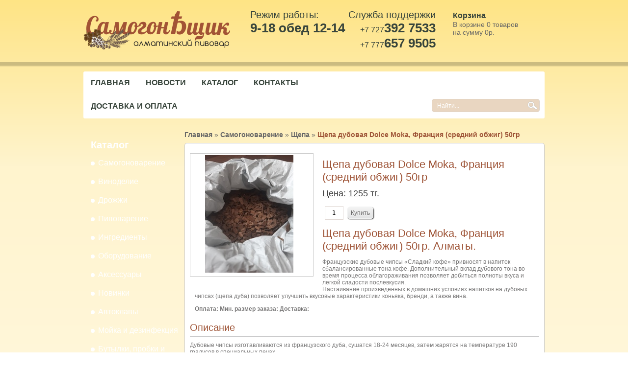

--- FILE ---
content_type: text/html; charset=utf-8
request_url: https://samagonshik.kz/product/schepa-dubovaya-dolce-moka-frantsiya-sredniy-obzhig-v-puti
body_size: 9735
content:
 <!DOCTYPE html>
<html>
<head><meta data-config="{&quot;product_id&quot;:170573224}" name="page-config" content="" /><meta data-config="{&quot;money_with_currency_format&quot;:{&quot;delimiter&quot;:&quot;&quot;,&quot;separator&quot;:&quot;.&quot;,&quot;format&quot;:&quot;%n %u&quot;,&quot;unit&quot;:&quot;тг.&quot;,&quot;show_price_without_cents&quot;:0},&quot;currency_code&quot;:&quot;KZT&quot;,&quot;currency_iso_code&quot;:&quot;KZT&quot;,&quot;default_currency&quot;:{&quot;title&quot;:&quot;Казахстанский тенге&quot;,&quot;code&quot;:&quot;KZT&quot;,&quot;rate&quot;:&quot;0.150135&quot;,&quot;format_string&quot;:&quot;%n %u&quot;,&quot;unit&quot;:&quot;тг.&quot;,&quot;price_separator&quot;:null,&quot;is_default&quot;:true,&quot;price_delimiter&quot;:null,&quot;show_price_with_delimiter&quot;:null,&quot;show_price_without_cents&quot;:null},&quot;facebook&quot;:{&quot;pixelActive&quot;:false,&quot;currency_code&quot;:&quot;KZT&quot;,&quot;use_variants&quot;:false},&quot;vk&quot;:{&quot;pixel_active&quot;:null,&quot;price_list_id&quot;:null},&quot;new_ya_metrika&quot;:true,&quot;ecommerce_data_container&quot;:&quot;dataLayer&quot;,&quot;common_js_version&quot;:null,&quot;vue_ui_version&quot;:null,&quot;feedback_captcha_enabled&quot;:null,&quot;account_id&quot;:187448,&quot;hide_items_out_of_stock&quot;:true,&quot;forbid_order_over_existing&quot;:true,&quot;minimum_items_price&quot;:5985,&quot;enable_comparison&quot;:true,&quot;locale&quot;:&quot;ru&quot;,&quot;client_group&quot;:null,&quot;consent_to_personal_data&quot;:{&quot;active&quot;:false,&quot;obligatory&quot;:true,&quot;description&quot;:&quot;Настоящим подтверждаю, что я ознакомлен и согласен с условиями \u003ca href=&#39;/page/oferta&#39; target=&#39;blank&#39;\u003eоферты и политики конфиденциальности\u003c/a\u003e.&quot;},&quot;recaptcha_key&quot;:&quot;6LfXhUEmAAAAAOGNQm5_a2Ach-HWlFKD3Sq7vfFj&quot;,&quot;recaptcha_key_v3&quot;:&quot;6LcZi0EmAAAAAPNov8uGBKSHCvBArp9oO15qAhXa&quot;,&quot;yandex_captcha_key&quot;:&quot;ysc1_ec1ApqrRlTZTXotpTnO8PmXe2ISPHxsd9MO3y0rye822b9d2&quot;,&quot;checkout_float_order_content_block&quot;:false,&quot;available_products_characteristics_ids&quot;:null,&quot;sber_id_app_id&quot;:&quot;5b5a3c11-72e5-4871-8649-4cdbab3ba9a4&quot;,&quot;theme_generation&quot;:2,&quot;quick_checkout_captcha_enabled&quot;:false,&quot;max_order_lines_count&quot;:500,&quot;sber_bnpl_min_amount&quot;:1000,&quot;sber_bnpl_max_amount&quot;:150000,&quot;counter_settings&quot;:{&quot;data_layer_name&quot;:&quot;dataLayer&quot;,&quot;new_counters_setup&quot;:false,&quot;add_to_cart_event&quot;:true,&quot;remove_from_cart_event&quot;:true,&quot;add_to_wishlist_event&quot;:true},&quot;site_setting&quot;:{&quot;show_cart_button&quot;:true,&quot;show_service_button&quot;:false,&quot;show_marketplace_button&quot;:false,&quot;show_quick_checkout_button&quot;:true},&quot;warehouses&quot;:[],&quot;captcha_type&quot;:&quot;google&quot;,&quot;human_readable_urls&quot;:false}" name="shop-config" content="" /><script type="text/javascript" src="https://static.insales-cdn.com/assets/static-versioned/v3.72/static/libs/lodash/4.17.21/lodash.min.js"></script>
<!--InsalesCounter -->
<script type="text/javascript">
(function() {
  if (typeof window.__insalesCounterId !== 'undefined') {
    return;
  }

  try {
    Object.defineProperty(window, '__insalesCounterId', {
      value: 187448,
      writable: true,
      configurable: true
    });
  } catch (e) {
    console.error('InsalesCounter: Failed to define property, using fallback:', e);
    window.__insalesCounterId = 187448;
  }

  if (typeof window.__insalesCounterId === 'undefined') {
    console.error('InsalesCounter: Failed to set counter ID');
    return;
  }

  let script = document.createElement('script');
  script.async = true;
  script.src = '/javascripts/insales_counter.js?7';
  let firstScript = document.getElementsByTagName('script')[0];
  firstScript.parentNode.insertBefore(script, firstScript);
})();
</script>
<!-- /InsalesCounter -->
      <script>gtmDataLayer = []; gtmDataLayer.push({
      'ecommerce': {
        'detail': {
          'products': [{"id":"170573224","name":"Щепа дубовая Dolce Moka, Франция (средний обжиг) 50гр","category":"Каталог/Самогоноварение/Щепа","price":"1255.0"}]
         }
       }
    });</script>
      <!-- Google Tag Manager -->
      <script>(function(w,d,s,l,i){w[l]=w[l]||[];w[l].push({'gtm.start':
      new Date().getTime(),event:'gtm.js'});var f=d.getElementsByTagName(s)[0],
      j=d.createElement(s),dl=l!='dataLayer'?'&l='+l:'';j.async=true;j.src=
      'https://www.googletagmanager.com/gtm.js?id='+i+dl;f.parentNode.insertBefore(j,f);
      })(window,document,'script','gtmDataLayer','GTM-K9NR89L');
      </script>
      <!-- End Google Tag Manager -->

    <title>Щепа дубовая Dolce Moka, Франция (средний обжиг) 50гр на samagonshik.kz.</title>
  	<meta http-equiv="X-UA-Compatible" content="IE=edge">
    <meta charset="utf-8">
  	<meta name="keywords" content="Дубовые бочки, дубовая бочка, бочка, бочка из дуба, дубовые чипсы сладкая ваниль, дубовые чипсы ванильные, дубовая щепа ваниль, дубовые чипсы ваниль, дубовая щепа с ванильным привкусом, дубовая щепа с ароматом ванили" />
  	<meta name="description" content="➤ Купить французские дубовые чипсы «Сладкий кофе» для настаивания самогона ✔ по низким ценам ✈ доставка по Алматы и Казахстану ✈ самовывоз." />
    
   		<link rel="icon" href="https://static.insales-cdn.com/assets/1/5698/423490/1728659870/favicon.ico" type="image/x-icon" />   
  		<link rel="shortcut icon" href="https://static.insales-cdn.com/assets/1/5698/423490/1728659870/favicon.ico" type="image/x-icon" /> 
  	            
  	<link href="https://static.insales-cdn.com/assets/1/5698/423490/1728659870/nivo-light.css" rel="stylesheet" type="text/css">	
  	<link href="https://static.insales-cdn.com/assets/1/5698/423490/1728659870/nivo-slider.css" rel="stylesheet" type="text/css">  
    <link href="https://static.insales-cdn.com/assets/1/5698/423490/1728659870/jquery.fancybox.css" rel="stylesheet" type="text/css">	          
    <link href="https://static.insales-cdn.com/assets/1/5698/423490/1728659870/reviews.css" rel="stylesheet" type="text/css">    
    <link href="https://static.insales-cdn.com/assets/1/5698/423490/1728659870/styles.css" rel="stylesheet" type="text/css">           
  	
  		<link rel="canonical" href="https://samagonshik.kz/collection/schepa/product/schepa-dubovaya-dolce-moka-frantsiya-sredniy-obzhig-v-puti"/>
  	  
    <script src="https://ajax.googleapis.com/ajax/libs/jquery/1.9.1/jquery.min.js"></script>
    <script src="https://static.insales-cdn.com/assets/1/5698/423490/1728659870/jquery.cookie.js"></script>
  	<script src="https://static.insales-cdn.com/assets/1/5698/423490/1728659870/jquery.easing.1.3.js"></script>
    <script src="https://static.insales-cdn.com/assets/1/5698/423490/1728659870/common.js"></script>
  	<script src="/served_assets/public/shop/common_ru.js?1769178149"></script>
  	<script src="/served_assets/public/shop/cart.js?1769178149"></script>	
  	<script type="text/javascript" src="https://static.insales-cdn.com/assets/1/5698/423490/1728659870/jquery.nivo.slider.pack.js"></script>
  	<script type="text/javascript" src="https://static.insales-cdn.com/assets/1/5698/423490/1728659870/jquery.jcarousel.min.js"></script>
    <script type="text/javascript" src="https://static.insales-cdn.com/assets/1/5698/423490/1728659870/jquery.fancybox.js"></script>           
  	<!--[if lt IE 9]>
		<script type="text/javascript" src="https://static.insales-cdn.com/assets/1/5698/423490/1728659870/PIE_IE678.js"></script>
	<![endif]-->
  	<!--[if IE 9]>
  		<script type="text/javascript" src="https://static.insales-cdn.com/assets/1/5698/423490/1728659870/PIE_IE9.js"></script>
	<![endif]-->    
  	<script type="text/javascript" src="https://static.insales-cdn.com/assets/1/5698/423490/1728659870/theme.js"></script>  
<meta name='product-id' content='170573224' />
</head>
  <!-- Global site tag (gtag.js) - AdWords: 794779786 -->
<script async src="https://www.googletagmanager.com/gtag/js?id=AW-794779786"></script>
<script>
  window.dataLayer = window.dataLayer || [];
  function gtag(){dataLayer.push(arguments);}
  gtag('js', new Date());

  gtag('config', 'AW-794779786');
</script>

<body>
<!-- Yandex.Metrika counter -->
<script type="text/javascript" >
   (function(m,e,t,r,i,k,a){m[i]=m[i]||function(){(m[i].a=m[i].a||[]).push(arguments)};
   m[i].l=1*new Date();k=e.createElement(t),a=e.getElementsByTagName(t)[0],k.async=1,k.src=r,a.parentNode.insertBefore(k,a)})
   (window, document, "script", "https://mc.yandex.ru/metrika/tag.js", "ym");

   ym(58963288, "init", {
        webvisor:true,
        ecommerce:dataLayer,
        clickmap:true,
        trackLinks:true,
        accurateTrackBounce:true
   });
</script>
<script type="text/javascript">
  window.dataLayer = window.dataLayer || [];
  window.dataLayer.push({"ecommerce":{"currencyCode":"KZT","detail":{"products":[{"id":170573224,"name":"Щепа дубовая Dolce Moka, Франция (средний обжиг) 50гр","category":"Каталог/Самогоноварение/Щепа","price":1255.0}]}}});
</script>
<noscript><div><img src="https://mc.yandex.ru/watch/58963288" style="position:absolute; left:-9999px;" alt="" /></div></noscript>
<!-- /Yandex.Metrika counter -->

  <noscript><h2 class="attention">Для корректной работы сайта включите JavaScript в настройках браузера.</h2></noscript>
  
  
  
<!-- Header -->
    <div class="header">
        <div class="top-side">
          <div class="wrapper relative">
      
        
           <a class="logo" href="/"><img src="https://static.insales-cdn.com/assets/1/5698/423490/1728659870/logo-new.png" title=""></a>
        
      
          
      <div style="position: absolute;top: 19px;left: 340px;width:200px;">
       <div class="title">Режим работы:</div>
       <div class="bold">9-18 обед 12-14</div>
      </div>
          
         <a class="cart" href="/cart_items">
            <div class="title">Корзина</div>           
            <div class="text">В корзине <span id="cart_items">0</span>&nbsp;<span id="word_product">товаров</span>
              <br>на сумму&nbsp;<span id="cart_amount">0</span>р.
            </div>
        </a>

          <div class="phone" itemscope itemtype="http://schema.org/Store">
            <div class="title">Служба поддержки</div>
            <div class="tel"><span class="small">+7 727</span>392 7533</div>
            <div class="tel"><span class="small">+7 777</span>657 9505</div>
          </div>
          <div class="clear"></div>
      </div>
       </div>
      
      <div class="wrapper relative" style="margin-top: 20px;">
        <div class="menu">          	
            <div class="main">                                                 	              	
              	<ul class="main-menu">                  
                    
                     
                  	
                    <li class="main-menu-item"><a href="/">Главная</a></li> 
                    
                     
                  	
                    <li class="main-menu-item"><a href="/blogs/blog">Новости</a></li> 
                    
                     
                  	
                    <li class="main-menu-item"><a href="/collection/all">Каталог</a></li> 
                    
                     
                  	
                    <li class="main-menu-item"><a href="https://samagonshik.kz/page/kontakty">Контакты</a></li> 
                    
                     
                  	
                    <li class="main-menu-item"><a href="/page/delivery">Доставка и оплата</a></li> 
                                     
              	</ul>                                            
            </div>            
            <div class="search">                
              	<form action="/search" method="get">
                  	<input id="search_submit" type="submit" class="submit" value="">
                	<input id="search" type="text" class="query" name="q" value="Найти...">                  	
                </form>                
            </div>
        </div>
        </div>
    </div>
<!-- Header-End -->
  
  
  
  
  
  
  <div class="wrapper">
    <div class="aside">
        <div class="categories">
            <div class="title">Каталог</div>
            <ul>
              
              	<li>
                  <a class="" href="/collection/apparel"><div class="marker "></div>Самогоноварение</a>
                    <ul class="subcollection ">
                      
                        <li>
                            <a class="" href="/collection/ugol">Уголь</a>
                            <ul class="subcollection ">
                               
                            </ul>
                        </li>
                      
                        <li>
                            <a class="" href="/collection/schepa">Щепа</a>
                            <ul class="subcollection ">
                               
                            </ul>
                        </li>
                      
                        <li>
                            <a class="" href="/collection/dub-bochki">Дубовые бочки</a>
                            <ul class="subcollection ">
                               
                            </ul>
                        </li>
                      
                        <li>
                            <a class="" href="/collection/fermenty">Ферменты</a>
                            <ul class="subcollection ">
                               
                            </ul>
                        </li>
                      
                        <li>
                            <a class="" href="/collection/samogonnyy-apparat">Самогонные аппараты</a>
                            <ul class="subcollection ">
                               
                            </ul>
                        </li>
                      
                        <li>
                            <a class="" href="/collection/dioptry">диоптры</a>
                            <ul class="subcollection ">
                               
                            </ul>
                        </li>
                      
                        <li>
                            <a class="" href="/collection/komplektuyuschie">комплектующие</a>
                            <ul class="subcollection ">
                               
                                <li>
                                  <a class="" href="/collection/schepa-dlya-kopcheniya">щепа для копчения</a>
                                </li>                                
                              	
                            </ul>
                        </li>
                      
                    </ul>
                </li>                   
              
              	<li>
                  <a class="" href="/collection/oborudovaniye-dlya-vina"><div class="marker "></div>Виноделие</a>
                    <ul class="subcollection ">
                      
                        <li>
                            <a class="" href="/collection/oborudovanie-vinnoe">оборудование винное</a>
                            <ul class="subcollection ">
                               
                            </ul>
                        </li>
                      
                    </ul>
                </li>                   
              
              	<li>
                  <a class="" href="/collection/literatura"><div class="marker "></div>Дрожжи</a>
                    <ul class="subcollection ">
                      
                        <li>
                            <a class="" href="/collection/drozhzhi-vinnye">дрожжи винные</a>
                            <ul class="subcollection ">
                               
                            </ul>
                        </li>
                      
                    </ul>
                </li>                   
              
              	<li>
                  <a class="" href="/collection/pivnoye-oborudovaniye"><div class="marker "></div>Пивоварение</a>
                    <ul class="subcollection ">
                      
                        <li>
                            <a class="" href="/collection/pivnye-drozhzhi">пивные дрожжи</a>
                            <ul class="subcollection ">
                               
                            </ul>
                        </li>
                      
                        <li>
                            <a class="" href="/collection/nabory-pivnye">Наборы пивные</a>
                            <ul class="subcollection ">
                               
                            </ul>
                        </li>
                      
                        <li>
                            <a class="" href="/collection/oborudovanie-pivnoe">оборудование пивное</a>
                            <ul class="subcollection ">
                               
                            </ul>
                        </li>
                      
                    </ul>
                </li>                   
              
              	<li>
                  <a class="" href="/collection/ingredienty"><div class="marker "></div>Ингредиенты</a>
                    <ul class="subcollection ">
                      
                        <li>
                            <a class="" href="/collection/solod">солод</a>
                            <ul class="subcollection ">
                               
                            </ul>
                        </li>
                      
                        <li>
                            <a class="" href="/collection/essentsii">эссенции</a>
                            <ul class="subcollection ">
                               
                            </ul>
                        </li>
                      
                        <li>
                            <a class="" href="/collection/hmel">Хмель</a>
                            <ul class="subcollection ">
                               
                            </ul>
                        </li>
                      
                    </ul>
                </li>                   
              
              	<li>
                  <a class="" href="/collection/oborudovanie"><div class="marker "></div>Оборудование</a>
                    <ul class="subcollection ">
                      
                    </ul>
                </li>                   
              
              	<li>
                  <a class="" href="/collection/aksessuary"><div class="marker "></div>Аксессуары</a>
                    <ul class="subcollection ">
                      
                        <li>
                            <a class="" href="/collection/termometry">Термометры</a>
                            <ul class="subcollection ">
                               
                            </ul>
                        </li>
                      
                    </ul>
                </li>                   
              
              	<li>
                  <a class="" href="/collection/novinki"><div class="marker "></div>Новинки</a>
                    <ul class="subcollection ">
                      
                    </ul>
                </li>                   
              
              	<li>
                  <a class="" href="/collection/aktsii"><div class="marker "></div>Автоклавы</a>
                    <ul class="subcollection ">
                      
                    </ul>
                </li>                   
              
              	<li>
                  <a class="" href="/collection/moyka-i-dezinfektsiya"><div class="marker "></div>Мойка и дезинфекция</a>
                    <ul class="subcollection ">
                      
                    </ul>
                </li>                   
              
              	<li>
                  <a class="" href="/collection/butylki-probki-i-butyli"><div class="marker "></div>Бутылки, пробки и бутыли</a>
                    <ul class="subcollection ">
                      
                    </ul>
                </li>                   
                                           
            </ul>
        </div>            
      
                        
    </div>
    <div class="content">
       <div class="breadcrumbs">  
  <a href="/">Главная</a>&nbsp;&raquo;
  

    <!-- если товар вне каталога то ищем из какой коллекции этот товар -->
    
     
      <!-- определяем самую глубокую категорию, в которой находится товар -->
      
      

      <!-- выводим хлебные крошки, без корневой категории -->
      
              
      
        
          <a href="/collection/apparel">Самогоноварение</a>&nbsp;&raquo;
              
      
        
          <a href="/collection/schepa">Щепа</a>&nbsp;&raquo;
              
      
    
      
  
  			<span>Щепа дубовая Dolce Moka, Франция (средний обжиг) 50гр</span>
        
    
</div>

<div class="product-page">
    <div class="images">
      <a class="big-image-a fancybox" href="https://static.insales-cdn.com/images/products/1/5307/410023099/долчеванил3.jpg">
          <img class="big-image" src="https://static.insales-cdn.com/images/products/1/5307/410023099/medium_долчеванил3.jpg" alt="Щепа дубовая Dolce Moka, Франция (средний обжиг) 50гр" title="Щепа дубовая Dolce Moka, Франция (средний обжиг) 50гр">
        </a>
      
        <div class="preview-images">
          
        </div>
      
	</div>
	<div class="info">
      	<h1>Щепа дубовая Dolce Moka, Франция (средний обжиг) 50гр</h1> 
      
      	    
        <div class="price">                    
          <del><span id="old-price-field"></span></del>                    
          <p><span>Цена: <span id="price-field">1255 тг.</span></span>                                </p>          
        </div>                        
        <form id="buy_form" action="/cart_items" method="post">
                    	
            
            <input id="quantity" name="quantity" class="quantity" type="text" value="1">
          	<input type="hidden" id="variant_id" name="variant_id" value="291622426">
            <input type="submit" class="addtocart" value="Купить">
        </form>
          
      <div class="short-descr"><h1><span>Щепа дубовая Dolce Moka, Франция (средний обжиг) 50гр. Алматы.</span></h1>
<p><span>Французские дубовые чипсы &laquo;Сладкий кофе&raquo; привносят в напиток сбалансированные тона кофе. Дополнительный вклад дубового тона во время процесса облагораживания позволяет добиться полноты вкуса и легкой сладости послевкусия.</span><span>&nbsp;</span><br /><span>Настаивание произведенных в домашних условиях напитков на дубовых чипсах (щепа дуба) позволяет улучшить вкусовые характеристики коньяка, бренди, а также вина.</span></p></div>
      
      
      <div id="cargo-prod" class="product-info-m">

        <span style="float:left; font-weight: bold;">Оплата:&nbsp;</span>
</div>
      
      <div id="cargo-prod" class="product-info-m">

        <span style="float:left; font-weight: bold;">Мин. размер заказа:&nbsp;</span>
</div>
      
      
      
      <div id="cargo-prod" class="product-info-m">

        <span style="float:left; font-weight: bold;">Доставка:&nbsp;</span>
</div>
      
      
      
      
      
      
    </div>
  <div class="clear"></div>
    <h2>Описание</h2>
    <div class="description"><div><span>Дубовые чипсы изготавливаются из французского дуба, сушатся 18-24 месяцев, затем жарятся на температуре 190 градусов в специальных печах.</span><br /><span>Никакие дополнительные вещества, увеличивающие дубовый аромат или повышающие экстрактивность веществ, не используются при производстве - дубовая щепа является полностью натуральным продуктом, произведенным во Франции.&nbsp;</span></div>
<div><span></span><span class="Apple-tab-span"> </span><span>Придают Вашему самогону эффект выдержки в дубовых бочках!</span></div></div>
    
  	
  		<h2>Сопутствующие товары</h2>
    	<div class="related-products">
          
          	<div class="product-block">
	<a class="img-wrapper" href="/product/distillyator-eger-12litrov"
  style="display: block; border: 1px solid #E0E0E0; padding: 3px; border-radius: 3px; width: 160px; height: 160px;background: url(https://static.insales-cdn.com/images/products/1/5369/2322511097/compact_IMG-20250906-WA0038.jpg) center center no-repeat #FFF;">
      <!--<img src="https://static.insales-cdn.com/images/products/1/5369/2322511097/compact_IMG-20250906-WA0038.jpg" title="">-->
  </a>
    <a class="title" href="/product/distillyator-eger-12litrov">Самогонный аппарат Новичек1, 15 л</a>
  <div class="descr">Краткое описание

Классический дистиллятор с сухопарником для получения ароматных дистиллятов к...</div>

  
  
  <div class="price">39900 тг.<br/>
  </div>
  	
      <form action="/cart_items" method="post">
        <input type="hidden" name="variant_id" value="305207860"> 
        <input type="submit" class="addtocart" value="Купить">        
      </form>
  	
</div>
          
          	<div class="product-block">
	<a class="img-wrapper" href="/product/nabor-laboratornyh-spirtomerov-asp-3-3sht-i-termometr"
  style="display: block; border: 1px solid #E0E0E0; padding: 3px; border-radius: 3px; width: 160px; height: 160px;background: url(https://static.insales-cdn.com/images/products/1/2843/394111771/compact_наборасп3.jpg) center center no-repeat #FFF;">
      <!--<img src="https://static.insales-cdn.com/images/products/1/2843/394111771/compact_наборасп3.jpg" title="">-->
  </a>
    <a class="title" href="/product/nabor-laboratornyh-spirtomerov-asp-3-3sht-i-termometr">Набор лабораторных спиртомеров АСП-3 3шт и терм...</a>
  <div class="descr">Набор ареометров состоит из 3х штук - три ареометра: 0..40, 40..70, 70..100. Для измерения градус...</div>

  
  
  <div class="price">2998 тг.<br/>
  </div>
  	
      <form action="/cart_items" method="post">
        <input type="hidden" name="variant_id" value="382817085"> 
        <input type="submit" class="addtocart" value="Купить">        
      </form>
  	
</div>
          
  		</div>
  	
  	
  		<h2>Аналогичные товары</h2>
    	<div class="similar-products">
          
          	<div class="product-block">
	<a class="img-wrapper" href="/product/essentsiya-marty-romin-brandy"
  style="display: block; border: 1px solid #E0E0E0; padding: 3px; border-radius: 3px; width: 160px; height: 160px;background: url(https://static.insales-cdn.com/images/products/1/4105/299970569/compact_20200319_155100.jpg) center center no-repeat #FFF;">
      <!--<img src="https://static.insales-cdn.com/images/products/1/4105/299970569/compact_20200319_155100.jpg" title="">-->
  </a>
    <a class="title" href="/product/essentsiya-marty-romin-brandy">Чипсы из американского дуба Сред. обжиг  50 гр.</a>
  <div class="descr">Чипсы из американского дуба сред. обжиг 50 гр.
Вина, коньяки и бренди, полученные с добавкой ДДИ...</div>

  
  
  <div class="price">1555 тг.<br/>
  </div>
  	
      <form action="/cart_items" method="post">
        <input type="hidden" name="variant_id" value="74052672"> 
        <input type="submit" class="addtocart" value="Купить">        
      </form>
  	
</div>
          
          	<div class="product-block">
	<a class="img-wrapper" href="/product/dubovye-kubiki-100-g"
  style="display: block; border: 1px solid #E0E0E0; padding: 3px; border-radius: 3px; width: 160px; height: 160px;background: url(https://static.insales-cdn.com/images/products/1/5535/118920607/compact_1475216028.jpg) center center no-repeat #FFF;">
      <!--<img src="https://static.insales-cdn.com/images/products/1/5535/118920607/compact_1475216028.jpg" title="">-->
  </a>
    <a class="title" href="/product/dubovye-kubiki-100-g">Дубовые кубики, 140 г. Сильный обжиг. Славонски...</a>
  <div class="descr">Дубовые кубики. Славонский дуб.
Используется для облагораживания алкоголя и дает эффект сравнимы...</div>

  
  
  <div class="price">2555 тг.<br/>
  </div>
  	
      <form action="/cart_items" method="post">
        <input type="hidden" name="variant_id" value="143788997"> 
        <input type="submit" class="addtocart" value="Купить">        
      </form>
  	
</div>
          
          	<div class="product-block">
	<a class="img-wrapper" href="/product/dubovye-segmenty-silnoy-obzharki-kavkaz-100-g-v-puti"
  style="display: block; border: 1px solid #E0E0E0; padding: 3px; border-radius: 3px; width: 160px; height: 160px;background: url(https://static.insales-cdn.com/images/products/1/6689/293714465/compact_20200302_145014_resized.jpg) center center no-repeat #FFF;">
      <!--<img src="https://static.insales-cdn.com/images/products/1/6689/293714465/compact_20200302_145014_resized.jpg" title="">-->
  </a>
    <a class="title" href="/product/dubovye-segmenty-silnoy-obzharki-kavkaz-100-g-v-puti">Дубовые кубики средней обжарки (Кавказ), 250 г</a>
  <div class="descr">Дубовые кубики  (Кавказ). Алматы.
Кавказский скальный дуб: Quercus Petrae Плотность дуба: Мелкоз...</div>

  
  
  <div class="price">1900 тг.<br/>
  </div>
  	
      <form action="/cart_items" method="post">
        <input type="hidden" name="variant_id" value="185909347"> 
        <input type="submit" class="addtocart" value="Купить">        
      </form>
  	
</div>
          
          	<div class="product-block">
	<a class="img-wrapper" href="/product/schepa-dubovaya-dolce-vanilla-frantsiya-50-gramm-v-puti"
  style="display: block; border: 1px solid #E0E0E0; padding: 3px; border-radius: 3px; width: 160px; height: 160px;background: url(https://static.insales-cdn.com/images/products/1/4869/410022661/compact_долчеванил350гр2.jpg) center center no-repeat #FFF;">
      <!--<img src="https://static.insales-cdn.com/images/products/1/4869/410022661/compact_долчеванил350гр2.jpg" title="">-->
  </a>
    <a class="title" href="/product/schepa-dubovaya-dolce-vanilla-frantsiya-50-gramm-v-puti">Щепа дубовая "Dolce Vanilla" Франция 50гр</a>
  <div class="descr">Щепа дубовая "Dolce Vanilla" Франция 50гр. Алматы.
Щепа дубовая "Dolce Vanilla" изготавливается ...</div>

  
  
  <div class="price">1255 тг.<br/>
  </div>
  	
      <form action="/cart_items" method="post">
        <input type="hidden" name="variant_id" value="227610315"> 
        <input type="submit" class="addtocart" value="Купить">        
      </form>
  	
</div>
          
          	<div class="product-block">
	<a class="img-wrapper" href="/product/dubovaya-schepa-whisky-50-g"
  style="display: block; border: 1px solid #E0E0E0; padding: 3px; border-radius: 3px; width: 160px; height: 160px;background: url(https://static.insales-cdn.com/images/products/1/6103/410023895/compact_чипсыпалокибурбон.jpg) center center no-repeat #FFF;">
      <!--<img src="https://static.insales-cdn.com/images/products/1/6103/410023895/compact_чипсыпалокибурбон.jpg" title="">-->
  </a>
    <a class="title" href="/product/dubovaya-schepa-whisky-50-g">Щепа дубовая Whisky, 250 г</a>
  <div class="descr">Дубовая щепа для настойки самогона.
Эта эксклюзивная щепа изготовлена из бочек, которые использо...</div>

  
  
  <div class="price">4888 тг.<br/>
  </div>
  	
      <form action="/cart_items" method="post">
        <input type="hidden" name="variant_id" value="225017601"> 
        <input type="submit" class="addtocart" value="Купить">        
      </form>
  	
</div>
          
          	<div class="product-block">
	<a class="img-wrapper" href="/product/bonifikator-high-spirits-dlya-fruktovyh-distillyatov-40-gr-v-puti"
  style="display: block; border: 1px solid #E0E0E0; padding: 3px; border-radius: 3px; width: 160px; height: 160px;background: url(https://static.insales-cdn.com/images/products/1/7777/2634235489/compact_IMG-20260102-WA0010.jpg) center center no-repeat #FFF;">
      <!--<img src="https://static.insales-cdn.com/images/products/1/7777/2634235489/compact_IMG-20260102-WA0010.jpg" title="">-->
  </a>
    <a class="title" href="/product/bonifikator-high-spirits-dlya-fruktovyh-distillyatov-40-gr-v-puti">Бонификатор High Spirits для сахарных, фруктовы...</a>
  <div class="descr">Бонификатор High Spirits для фруктовых дистиллятов, 100 гр. Алматы.
Бонификатор High Spirits для ...</div>

  
  
  <div class="price">1590 тг.<br/>
  </div>
  	
      <form action="/cart_items" method="post">
        <input type="hidden" name="variant_id" value="295801286"> 
        <input type="submit" class="addtocart" value="Купить">        
      </form>
  	
</div>
          
  		</div>
  	
  <div class="clear"></div>
</div>
        
        
<script type="text/javascript">
  	$(function(){
      $('.fancybox').fancybox();      
      
    
      var selectCallback = function(variant, selector) {
              
        $('.addtocart').removeClass('disabled'); // remove unavailable class from add-to-cart button
        $('.addtocart').removeAttr('disabled');  // reenable add-to-cart button
        //$("#sku_title").hide();
        
        if (variant) {            
                              
              if (variant.sku == null) {
                  $('#sku').hide();                                  
              } else {
                  $('#sku-field').html(variant.sku);
                  $('#sku').show();
              }
                        
              $('#variant_id').val(variant.id);
                        
              $('#price-field').html(InSales.formatMoney(variant.price, "{\"delimiter\":\"\",\"separator\":\".\",\"format\":\"%n %u\",\"unit\":\"тг.\",\"show_price_without_cents\":0}"));  
              $('#old-price-field').html(InSales.formatMoney(variant.old_price, "{\"delimiter\":\"\",\"separator\":\".\",\"format\":\"%n %u\",\"unit\":\"тг.\",\"show_price_without_cents\":0}"));
          }
          if (variant && variant.available == true) {
              // selected a valid variant
              $('#presence').html('В наличии');  // update presence field
              $('.addtocart')
                	.removeClass('order_button')
                	.removeClass('disabled')
                	.removeAttr('disabled')
                	.val('Купить');      // set add-to-cart button to unavailable class                                  
          } else {
              if(variant){
                  $('#presence').html("Под заказ"); // update presence field message
                  
                  
                     $('.addtocart').addClass('order_button').val('Под заказ');      // set add-to-cart button to unavailable class  
                                  
                
              } else {
                   // variant doesn't exist
                  $('.addtocart').addClass('disabled');     
                  $('.addtocart').attr('disabled', 'disabled'); 
                  $('#presence').html("Нет в наличии"); 
                  $('#sku-field').html('');
                  $('#sku').hide();
                  $('#price-field').html('');  
                  $('#old-price-field').html('');  
              }
          }
      };
          new InSales.OptionSelectors('variant-select', { product: {"id":170573224,"url":"/product/schepa-dubovaya-dolce-moka-frantsiya-sredniy-obzhig-v-puti","title":"Щепа дубовая Dolce Moka, Франция (средний обжиг) 50гр","short_description":"\u003ch1\u003e\u003cspan\u003eЩепа дубовая Dolce Moka, Франция (средний обжиг) 50гр. Алматы.\u003c/span\u003e\u003c/h1\u003e\r\n\u003cp\u003e\u003cspan\u003eФранцузские дубовые чипсы \u0026laquo;Сладкий кофе\u0026raquo; привносят в напиток сбалансированные тона кофе. Дополнительный вклад дубового тона во время процесса облагораживания позволяет добиться полноты вкуса и легкой сладости послевкусия.\u003c/span\u003e\u003cspan\u003e\u0026nbsp;\u003c/span\u003e\u003cbr /\u003e\u003cspan\u003eНастаивание произведенных в домашних условиях напитков на дубовых чипсах (щепа дуба) позволяет улучшить вкусовые характеристики коньяка, бренди, а также вина.\u003c/span\u003e\u003c/p\u003e","available":true,"unit":"pce","permalink":"schepa-dubovaya-dolce-moka-frantsiya-sredniy-obzhig-v-puti","images":[{"id":410023099,"product_id":170573224,"external_id":null,"position":1,"created_at":"2021-02-27T13:49:07.000+06:00","image_processing":false,"title":"Щепа дубовая мока Франция","url":"https://static.insales-cdn.com/images/products/1/5307/410023099/thumb_долчеванил3.jpg","original_url":"https://static.insales-cdn.com/images/products/1/5307/410023099/долчеванил3.jpg","medium_url":"https://static.insales-cdn.com/images/products/1/5307/410023099/medium_долчеванил3.jpg","small_url":"https://static.insales-cdn.com/images/products/1/5307/410023099/micro_долчеванил3.jpg","thumb_url":"https://static.insales-cdn.com/images/products/1/5307/410023099/thumb_долчеванил3.jpg","compact_url":"https://static.insales-cdn.com/images/products/1/5307/410023099/compact_долчеванил3.jpg","large_url":"https://static.insales-cdn.com/images/products/1/5307/410023099/large_долчеванил3.jpg","filename":"долчеванил3.jpg","image_content_type":"image/jpeg"}],"first_image":{"id":410023099,"product_id":170573224,"external_id":null,"position":1,"created_at":"2021-02-27T13:49:07.000+06:00","image_processing":false,"title":"Щепа дубовая мока Франция","url":"https://static.insales-cdn.com/images/products/1/5307/410023099/thumb_долчеванил3.jpg","original_url":"https://static.insales-cdn.com/images/products/1/5307/410023099/долчеванил3.jpg","medium_url":"https://static.insales-cdn.com/images/products/1/5307/410023099/medium_долчеванил3.jpg","small_url":"https://static.insales-cdn.com/images/products/1/5307/410023099/micro_долчеванил3.jpg","thumb_url":"https://static.insales-cdn.com/images/products/1/5307/410023099/thumb_долчеванил3.jpg","compact_url":"https://static.insales-cdn.com/images/products/1/5307/410023099/compact_долчеванил3.jpg","large_url":"https://static.insales-cdn.com/images/products/1/5307/410023099/large_долчеванил3.jpg","filename":"долчеванил3.jpg","image_content_type":"image/jpeg"},"category_id":3116804,"canonical_url_collection_id":9755079,"price_kinds":[],"price_min":"1255.0","price_max":"1255.0","bundle":null,"updated_at":"2025-02-23T07:07:58.000+05:00","video_links":[],"reviews_average_rating_cached":null,"reviews_count_cached":null,"option_names":[],"properties":[],"characteristics":[],"variants":[{"ozon_link":null,"wildberries_link":null,"id":291622426,"title":"","product_id":170573224,"sku":null,"barcode":null,"dimensions":null,"available":true,"image_ids":[],"image_id":null,"weight":null,"created_at":"2020-02-02T15:01:47.000+06:00","updated_at":"2020-03-19T10:45:27.000+06:00","quantity":22,"price":"1255.0","base_price":"1255.0","old_price":null,"prices":[],"variant_field_values":[],"option_values":[]}],"accessories":[],"list_card_mode":"buy","list_card_mode_with_variants":"buy"}, onVariantSelected: selectCallback }); 
    
      
    });
</script>                                                                                
    </div>
    <div class="clear"></div>
    <div class="footer">
      <div class="col col1"></div>
      <div class="col col2">
        <div class="links">
          <a href="http://samagonshik.myinsales.kz/page/oplata">Оплата</a>
          <a href="http://samagonshik.myinsales.kz/page/knigi">Книги</a>
          <a href="http://samagonshik.myinsales.kz/page/retsepty">Рецепты</a>
          <a href="http://samagonshik.myinsales.kz/page/stati">Статьи</a>
          <a href="http://samagonshik.myinsales.kz/page/kontakty">Контакты</a>
        </div>
      </div>
      <div class="col col3">
        <div class="social-links">
          <span>Мы в сети: </span>
          <a href="#"><img src="https://static.insales-cdn.com/assets/1/5698/423490/1728659870/facebook-icon.png"></a>
          <a href="#"><img src="https://static.insales-cdn.com/assets/1/5698/423490/1728659870/vk-icon.png"></a>
          <a href="#"><img src="https://static.insales-cdn.com/assets/1/5698/423490/1728659870/instagram-icon.png"></a>
        </div>
      </div>


    <div class="clear"></div>
</div>
</div>

      <!-- Google Tag Manager (noscript) -->
      <noscript><iframe src="https://www.googletagmanager.com/ns.html?id=GTM-K9NR89L"
      height="0" width="0" style="display:none;visibility:hidden"></iframe></noscript>
      <!-- End Google Tag Manager (noscript) -->
</body>
</html>
